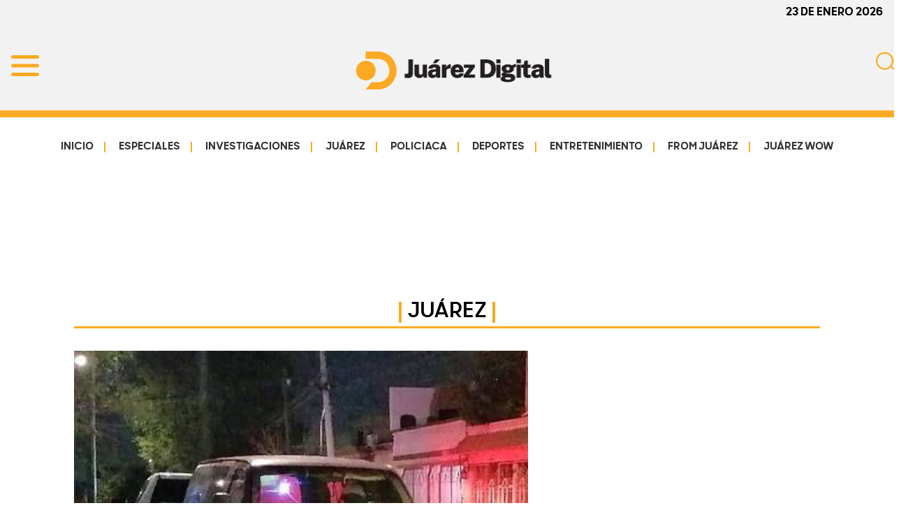

--- FILE ---
content_type: text/html; charset=UTF-8
request_url: https://juarezdigital.net/2023/08/fue-localizada-la-camioneta-en-la-que-secuestraron-a-migrantes/
body_size: 64689
content:
<!DOCTYPE html>
<html lang="es">
<head >
<meta charset="UTF-8" />
<meta name="viewport" content="width=device-width, initial-scale=1" />
<meta name='robots' content='index, follow, max-image-preview:large, max-snippet:-1, max-video-preview:-1' />

	<!-- This site is optimized with the Yoast SEO plugin v26.6 - https://yoast.com/wordpress/plugins/seo/ -->
	<title>Fue localizada la camioneta en la que secuestraron a migrantes. - Juárez Digital</title>
	<link rel="canonical" href="https://juarezdigital.net/2023/08/fue-localizada-la-camioneta-en-la-que-secuestraron-a-migrantes/" />
	<meta property="og:locale" content="es_MX" />
	<meta property="og:type" content="article" />
	<meta property="og:title" content="Fue localizada la camioneta en la que secuestraron a migrantes. - Juárez Digital" />
	<meta property="og:description" content="Ciudad Juárez.-Horas después de que más de 10 migrantes fueron secuestrados en el Hotel San Miguel la tarde de ayer, agentes municipales lograron localizar la camioneta que fue usada por los secuestradores. Mediante las cámaras de videovigilancia se pudo observar una de las camionetas en la que se llevaron a los migrantes secuestrados, por lo [&hellip;]" />
	<meta property="og:url" content="https://juarezdigital.net/2023/08/fue-localizada-la-camioneta-en-la-que-secuestraron-a-migrantes/" />
	<meta property="og:site_name" content="Juárez Digital" />
	<meta property="article:publisher" content="https://www.facebook.com/juarezdigitalmedia" />
	<meta property="article:published_time" content="2023-08-24T21:55:48+00:00" />
	<meta property="article:modified_time" content="2023-08-24T21:55:49+00:00" />
	<meta property="og:image" content="https://juarezdigital.net/wp-content/uploads/2023/08/WhatsApp-Image-2023-08-24-at-10.06.16-AM.jpeg" />
	<meta property="og:image:width" content="400" />
	<meta property="og:image:height" content="295" />
	<meta property="og:image:type" content="image/jpeg" />
	<meta name="author" content="Rosa Grado" />
	<meta name="twitter:card" content="summary_large_image" />
	<meta name="twitter:label1" content="Escrito por" />
	<meta name="twitter:data1" content="Rosa Grado" />
	<meta name="twitter:label2" content="Tiempo de lectura" />
	<meta name="twitter:data2" content="1 minuto" />
	<script type="application/ld+json" class="yoast-schema-graph">{"@context":"https://schema.org","@graph":[{"@type":"Article","@id":"https://juarezdigital.net/2023/08/fue-localizada-la-camioneta-en-la-que-secuestraron-a-migrantes/#article","isPartOf":{"@id":"https://juarezdigital.net/2023/08/fue-localizada-la-camioneta-en-la-que-secuestraron-a-migrantes/"},"author":{"name":"Rosa Grado","@id":"https://juarezdigital.net/#/schema/person/8798eb1b6bb0898b97299fde4463ebf0"},"headline":"Fue localizada la camioneta en la que secuestraron a migrantes.","datePublished":"2023-08-24T21:55:48+00:00","dateModified":"2023-08-24T21:55:49+00:00","mainEntityOfPage":{"@id":"https://juarezdigital.net/2023/08/fue-localizada-la-camioneta-en-la-que-secuestraron-a-migrantes/"},"wordCount":124,"publisher":{"@id":"https://juarezdigital.net/#organization"},"image":{"@id":"https://juarezdigital.net/2023/08/fue-localizada-la-camioneta-en-la-que-secuestraron-a-migrantes/#primaryimage"},"thumbnailUrl":"https://juarezdigital.net/wp-content/uploads/2023/08/WhatsApp-Image-2023-08-24-at-10.06.16-AM.jpeg","keywords":["juarez","Juarez Digital","Migrantes","secuestro"],"articleSection":["Juárez"],"inLanguage":"es"},{"@type":"WebPage","@id":"https://juarezdigital.net/2023/08/fue-localizada-la-camioneta-en-la-que-secuestraron-a-migrantes/","url":"https://juarezdigital.net/2023/08/fue-localizada-la-camioneta-en-la-que-secuestraron-a-migrantes/","name":"Fue localizada la camioneta en la que secuestraron a migrantes. - Juárez Digital","isPartOf":{"@id":"https://juarezdigital.net/#website"},"primaryImageOfPage":{"@id":"https://juarezdigital.net/2023/08/fue-localizada-la-camioneta-en-la-que-secuestraron-a-migrantes/#primaryimage"},"image":{"@id":"https://juarezdigital.net/2023/08/fue-localizada-la-camioneta-en-la-que-secuestraron-a-migrantes/#primaryimage"},"thumbnailUrl":"https://juarezdigital.net/wp-content/uploads/2023/08/WhatsApp-Image-2023-08-24-at-10.06.16-AM.jpeg","datePublished":"2023-08-24T21:55:48+00:00","dateModified":"2023-08-24T21:55:49+00:00","breadcrumb":{"@id":"https://juarezdigital.net/2023/08/fue-localizada-la-camioneta-en-la-que-secuestraron-a-migrantes/#breadcrumb"},"inLanguage":"es","potentialAction":[{"@type":"ReadAction","target":["https://juarezdigital.net/2023/08/fue-localizada-la-camioneta-en-la-que-secuestraron-a-migrantes/"]}]},{"@type":"ImageObject","inLanguage":"es","@id":"https://juarezdigital.net/2023/08/fue-localizada-la-camioneta-en-la-que-secuestraron-a-migrantes/#primaryimage","url":"https://juarezdigital.net/wp-content/uploads/2023/08/WhatsApp-Image-2023-08-24-at-10.06.16-AM.jpeg","contentUrl":"https://juarezdigital.net/wp-content/uploads/2023/08/WhatsApp-Image-2023-08-24-at-10.06.16-AM.jpeg","width":400,"height":295},{"@type":"BreadcrumbList","@id":"https://juarezdigital.net/2023/08/fue-localizada-la-camioneta-en-la-que-secuestraron-a-migrantes/#breadcrumb","itemListElement":[{"@type":"ListItem","position":1,"name":"Inicio","item":"https://juarezdigital.net/"},{"@type":"ListItem","position":2,"name":"Fue localizada la camioneta en la que secuestraron a migrantes."}]},{"@type":"WebSite","@id":"https://juarezdigital.net/#website","url":"https://juarezdigital.net/","name":"Juárez Digital","description":"Impulsamos y protegemos a la comunidad","publisher":{"@id":"https://juarezdigital.net/#organization"},"potentialAction":[{"@type":"SearchAction","target":{"@type":"EntryPoint","urlTemplate":"https://juarezdigital.net/?s={search_term_string}"},"query-input":{"@type":"PropertyValueSpecification","valueRequired":true,"valueName":"search_term_string"}}],"inLanguage":"es"},{"@type":"Organization","@id":"https://juarezdigital.net/#organization","name":"Juarez Media Group S.A. de C.V.","url":"https://juarezdigital.net/","logo":{"@type":"ImageObject","inLanguage":"es","@id":"https://juarezdigital.net/#/schema/logo/image/","url":"https://juarezdigital.net/wp-content/uploads/2025/07/jrz-digital-blanco-copy.png","contentUrl":"https://juarezdigital.net/wp-content/uploads/2025/07/jrz-digital-blanco-copy.png","width":282,"height":55,"caption":"Juarez Media Group S.A. de C.V."},"image":{"@id":"https://juarezdigital.net/#/schema/logo/image/"},"sameAs":["https://www.facebook.com/juarezdigitalmedia"]},{"@type":"Person","@id":"https://juarezdigital.net/#/schema/person/8798eb1b6bb0898b97299fde4463ebf0","name":"Rosa Grado","image":{"@type":"ImageObject","inLanguage":"es","@id":"https://juarezdigital.net/#/schema/person/image/","url":"https://secure.gravatar.com/avatar/95a110d03f76f1fc0fbc790e29d6808311aaf809221d9c391acb544853870878?s=96&d=mm&r=g","contentUrl":"https://secure.gravatar.com/avatar/95a110d03f76f1fc0fbc790e29d6808311aaf809221d9c391acb544853870878?s=96&d=mm&r=g","caption":"Rosa Grado"},"url":"https://juarezdigital.net/author/rossy/"}]}</script>
	<!-- / Yoast SEO plugin. -->


<link rel='dns-prefetch' href='//ajax.googleapis.com' />
<link rel='dns-prefetch' href='//use.fontawesome.com' />
<link rel='dns-prefetch' href='//fonts.googleapis.com' />
<link href='https://fonts.gstatic.com' crossorigin rel='preconnect' />
<link rel="alternate" type="application/rss+xml" title="Juárez Digital &raquo; Feed" href="https://juarezdigital.net/feed/" />
<script id="wpp-js" src="https://juarezdigital.net/wp-content/plugins/wordpress-popular-posts/assets/js/wpp.min.js?ver=7.3.6" data-sampling="0" data-sampling-rate="100" data-api-url="https://juarezdigital.net/wp-json/wordpress-popular-posts" data-post-id="15085" data-token="7b4342274a" data-lang="0" data-debug="0"></script>
<link rel="alternate" title="oEmbed (JSON)" type="application/json+oembed" href="https://juarezdigital.net/wp-json/oembed/1.0/embed?url=https%3A%2F%2Fjuarezdigital.net%2F2023%2F08%2Ffue-localizada-la-camioneta-en-la-que-secuestraron-a-migrantes%2F" />
<link rel="alternate" title="oEmbed (XML)" type="text/xml+oembed" href="https://juarezdigital.net/wp-json/oembed/1.0/embed?url=https%3A%2F%2Fjuarezdigital.net%2F2023%2F08%2Ffue-localizada-la-camioneta-en-la-que-secuestraron-a-migrantes%2F&#038;format=xml" />
		<!-- This site uses the Google Analytics by MonsterInsights plugin v9.11.0 - Using Analytics tracking - https://www.monsterinsights.com/ -->
							<script src="//www.googletagmanager.com/gtag/js?id=G-BRG8SMBVM8"  data-cfasync="false" data-wpfc-render="false" async></script>
			<script data-cfasync="false" data-wpfc-render="false">
				var mi_version = '9.11.0';
				var mi_track_user = true;
				var mi_no_track_reason = '';
								var MonsterInsightsDefaultLocations = {"page_location":"https:\/\/juarezdigital.net\/2023\/08\/fue-localizada-la-camioneta-en-la-que-secuestraron-a-migrantes\/"};
								if ( typeof MonsterInsightsPrivacyGuardFilter === 'function' ) {
					var MonsterInsightsLocations = (typeof MonsterInsightsExcludeQuery === 'object') ? MonsterInsightsPrivacyGuardFilter( MonsterInsightsExcludeQuery ) : MonsterInsightsPrivacyGuardFilter( MonsterInsightsDefaultLocations );
				} else {
					var MonsterInsightsLocations = (typeof MonsterInsightsExcludeQuery === 'object') ? MonsterInsightsExcludeQuery : MonsterInsightsDefaultLocations;
				}

								var disableStrs = [
										'ga-disable-G-BRG8SMBVM8',
									];

				/* Function to detect opted out users */
				function __gtagTrackerIsOptedOut() {
					for (var index = 0; index < disableStrs.length; index++) {
						if (document.cookie.indexOf(disableStrs[index] + '=true') > -1) {
							return true;
						}
					}

					return false;
				}

				/* Disable tracking if the opt-out cookie exists. */
				if (__gtagTrackerIsOptedOut()) {
					for (var index = 0; index < disableStrs.length; index++) {
						window[disableStrs[index]] = true;
					}
				}

				/* Opt-out function */
				function __gtagTrackerOptout() {
					for (var index = 0; index < disableStrs.length; index++) {
						document.cookie = disableStrs[index] + '=true; expires=Thu, 31 Dec 2099 23:59:59 UTC; path=/';
						window[disableStrs[index]] = true;
					}
				}

				if ('undefined' === typeof gaOptout) {
					function gaOptout() {
						__gtagTrackerOptout();
					}
				}
								window.dataLayer = window.dataLayer || [];

				window.MonsterInsightsDualTracker = {
					helpers: {},
					trackers: {},
				};
				if (mi_track_user) {
					function __gtagDataLayer() {
						dataLayer.push(arguments);
					}

					function __gtagTracker(type, name, parameters) {
						if (!parameters) {
							parameters = {};
						}

						if (parameters.send_to) {
							__gtagDataLayer.apply(null, arguments);
							return;
						}

						if (type === 'event') {
														parameters.send_to = monsterinsights_frontend.v4_id;
							var hookName = name;
							if (typeof parameters['event_category'] !== 'undefined') {
								hookName = parameters['event_category'] + ':' + name;
							}

							if (typeof MonsterInsightsDualTracker.trackers[hookName] !== 'undefined') {
								MonsterInsightsDualTracker.trackers[hookName](parameters);
							} else {
								__gtagDataLayer('event', name, parameters);
							}
							
						} else {
							__gtagDataLayer.apply(null, arguments);
						}
					}

					__gtagTracker('js', new Date());
					__gtagTracker('set', {
						'developer_id.dZGIzZG': true,
											});
					if ( MonsterInsightsLocations.page_location ) {
						__gtagTracker('set', MonsterInsightsLocations);
					}
										__gtagTracker('config', 'G-BRG8SMBVM8', {"forceSSL":"true","link_attribution":"true"} );
										window.gtag = __gtagTracker;										(function () {
						/* https://developers.google.com/analytics/devguides/collection/analyticsjs/ */
						/* ga and __gaTracker compatibility shim. */
						var noopfn = function () {
							return null;
						};
						var newtracker = function () {
							return new Tracker();
						};
						var Tracker = function () {
							return null;
						};
						var p = Tracker.prototype;
						p.get = noopfn;
						p.set = noopfn;
						p.send = function () {
							var args = Array.prototype.slice.call(arguments);
							args.unshift('send');
							__gaTracker.apply(null, args);
						};
						var __gaTracker = function () {
							var len = arguments.length;
							if (len === 0) {
								return;
							}
							var f = arguments[len - 1];
							if (typeof f !== 'object' || f === null || typeof f.hitCallback !== 'function') {
								if ('send' === arguments[0]) {
									var hitConverted, hitObject = false, action;
									if ('event' === arguments[1]) {
										if ('undefined' !== typeof arguments[3]) {
											hitObject = {
												'eventAction': arguments[3],
												'eventCategory': arguments[2],
												'eventLabel': arguments[4],
												'value': arguments[5] ? arguments[5] : 1,
											}
										}
									}
									if ('pageview' === arguments[1]) {
										if ('undefined' !== typeof arguments[2]) {
											hitObject = {
												'eventAction': 'page_view',
												'page_path': arguments[2],
											}
										}
									}
									if (typeof arguments[2] === 'object') {
										hitObject = arguments[2];
									}
									if (typeof arguments[5] === 'object') {
										Object.assign(hitObject, arguments[5]);
									}
									if ('undefined' !== typeof arguments[1].hitType) {
										hitObject = arguments[1];
										if ('pageview' === hitObject.hitType) {
											hitObject.eventAction = 'page_view';
										}
									}
									if (hitObject) {
										action = 'timing' === arguments[1].hitType ? 'timing_complete' : hitObject.eventAction;
										hitConverted = mapArgs(hitObject);
										__gtagTracker('event', action, hitConverted);
									}
								}
								return;
							}

							function mapArgs(args) {
								var arg, hit = {};
								var gaMap = {
									'eventCategory': 'event_category',
									'eventAction': 'event_action',
									'eventLabel': 'event_label',
									'eventValue': 'event_value',
									'nonInteraction': 'non_interaction',
									'timingCategory': 'event_category',
									'timingVar': 'name',
									'timingValue': 'value',
									'timingLabel': 'event_label',
									'page': 'page_path',
									'location': 'page_location',
									'title': 'page_title',
									'referrer' : 'page_referrer',
								};
								for (arg in args) {
																		if (!(!args.hasOwnProperty(arg) || !gaMap.hasOwnProperty(arg))) {
										hit[gaMap[arg]] = args[arg];
									} else {
										hit[arg] = args[arg];
									}
								}
								return hit;
							}

							try {
								f.hitCallback();
							} catch (ex) {
							}
						};
						__gaTracker.create = newtracker;
						__gaTracker.getByName = newtracker;
						__gaTracker.getAll = function () {
							return [];
						};
						__gaTracker.remove = noopfn;
						__gaTracker.loaded = true;
						window['__gaTracker'] = __gaTracker;
					})();
									} else {
										console.log("");
					(function () {
						function __gtagTracker() {
							return null;
						}

						window['__gtagTracker'] = __gtagTracker;
						window['gtag'] = __gtagTracker;
					})();
									}
			</script>
							<!-- / Google Analytics by MonsterInsights -->
		<style id='wp-img-auto-sizes-contain-inline-css'>
img:is([sizes=auto i],[sizes^="auto," i]){contain-intrinsic-size:3000px 1500px}
/*# sourceURL=wp-img-auto-sizes-contain-inline-css */
</style>
<link rel='stylesheet' id='genesis-sample-css' href='https://juarezdigital.net/wp-content/themes/genesis-sample-develop/style.css?ver=3.11.10' media='all' />
<style id='genesis-sample-inline-css'>

		.wp-custom-logo .site-container .custom-logo-link {
			aspect-ratio: 350/55;
		}
		
		.wp-custom-logo .title-area {
			padding-top: 7.5px;
		}
		
/*# sourceURL=genesis-sample-inline-css */
</style>
<style id='wp-emoji-styles-inline-css'>

	img.wp-smiley, img.emoji {
		display: inline !important;
		border: none !important;
		box-shadow: none !important;
		height: 1em !important;
		width: 1em !important;
		margin: 0 0.07em !important;
		vertical-align: -0.1em !important;
		background: none !important;
		padding: 0 !important;
	}
/*# sourceURL=wp-emoji-styles-inline-css */
</style>
<style id='wp-block-library-inline-css'>
:root{--wp-block-synced-color:#7a00df;--wp-block-synced-color--rgb:122,0,223;--wp-bound-block-color:var(--wp-block-synced-color);--wp-editor-canvas-background:#ddd;--wp-admin-theme-color:#007cba;--wp-admin-theme-color--rgb:0,124,186;--wp-admin-theme-color-darker-10:#006ba1;--wp-admin-theme-color-darker-10--rgb:0,107,160.5;--wp-admin-theme-color-darker-20:#005a87;--wp-admin-theme-color-darker-20--rgb:0,90,135;--wp-admin-border-width-focus:2px}@media (min-resolution:192dpi){:root{--wp-admin-border-width-focus:1.5px}}.wp-element-button{cursor:pointer}:root .has-very-light-gray-background-color{background-color:#eee}:root .has-very-dark-gray-background-color{background-color:#313131}:root .has-very-light-gray-color{color:#eee}:root .has-very-dark-gray-color{color:#313131}:root .has-vivid-green-cyan-to-vivid-cyan-blue-gradient-background{background:linear-gradient(135deg,#00d084,#0693e3)}:root .has-purple-crush-gradient-background{background:linear-gradient(135deg,#34e2e4,#4721fb 50%,#ab1dfe)}:root .has-hazy-dawn-gradient-background{background:linear-gradient(135deg,#faaca8,#dad0ec)}:root .has-subdued-olive-gradient-background{background:linear-gradient(135deg,#fafae1,#67a671)}:root .has-atomic-cream-gradient-background{background:linear-gradient(135deg,#fdd79a,#004a59)}:root .has-nightshade-gradient-background{background:linear-gradient(135deg,#330968,#31cdcf)}:root .has-midnight-gradient-background{background:linear-gradient(135deg,#020381,#2874fc)}:root{--wp--preset--font-size--normal:16px;--wp--preset--font-size--huge:42px}.has-regular-font-size{font-size:1em}.has-larger-font-size{font-size:2.625em}.has-normal-font-size{font-size:var(--wp--preset--font-size--normal)}.has-huge-font-size{font-size:var(--wp--preset--font-size--huge)}.has-text-align-center{text-align:center}.has-text-align-left{text-align:left}.has-text-align-right{text-align:right}.has-fit-text{white-space:nowrap!important}#end-resizable-editor-section{display:none}.aligncenter{clear:both}.items-justified-left{justify-content:flex-start}.items-justified-center{justify-content:center}.items-justified-right{justify-content:flex-end}.items-justified-space-between{justify-content:space-between}.screen-reader-text{border:0;clip-path:inset(50%);height:1px;margin:-1px;overflow:hidden;padding:0;position:absolute;width:1px;word-wrap:normal!important}.screen-reader-text:focus{background-color:#ddd;clip-path:none;color:#444;display:block;font-size:1em;height:auto;left:5px;line-height:normal;padding:15px 23px 14px;text-decoration:none;top:5px;width:auto;z-index:100000}html :where(.has-border-color){border-style:solid}html :where([style*=border-top-color]){border-top-style:solid}html :where([style*=border-right-color]){border-right-style:solid}html :where([style*=border-bottom-color]){border-bottom-style:solid}html :where([style*=border-left-color]){border-left-style:solid}html :where([style*=border-width]){border-style:solid}html :where([style*=border-top-width]){border-top-style:solid}html :where([style*=border-right-width]){border-right-style:solid}html :where([style*=border-bottom-width]){border-bottom-style:solid}html :where([style*=border-left-width]){border-left-style:solid}html :where(img[class*=wp-image-]){height:auto;max-width:100%}:where(figure){margin:0 0 1em}html :where(.is-position-sticky){--wp-admin--admin-bar--position-offset:var(--wp-admin--admin-bar--height,0px)}@media screen and (max-width:600px){html :where(.is-position-sticky){--wp-admin--admin-bar--position-offset:0px}}

/*# sourceURL=wp-block-library-inline-css */
</style><style id='global-styles-inline-css'>
:root{--wp--preset--aspect-ratio--square: 1;--wp--preset--aspect-ratio--4-3: 4/3;--wp--preset--aspect-ratio--3-4: 3/4;--wp--preset--aspect-ratio--3-2: 3/2;--wp--preset--aspect-ratio--2-3: 2/3;--wp--preset--aspect-ratio--16-9: 16/9;--wp--preset--aspect-ratio--9-16: 9/16;--wp--preset--color--black: #000000;--wp--preset--color--cyan-bluish-gray: #abb8c3;--wp--preset--color--white: #ffffff;--wp--preset--color--pale-pink: #f78da7;--wp--preset--color--vivid-red: #cf2e2e;--wp--preset--color--luminous-vivid-orange: #ff6900;--wp--preset--color--luminous-vivid-amber: #fcb900;--wp--preset--color--light-green-cyan: #7bdcb5;--wp--preset--color--vivid-green-cyan: #00d084;--wp--preset--color--pale-cyan-blue: #8ed1fc;--wp--preset--color--vivid-cyan-blue: #0693e3;--wp--preset--color--vivid-purple: #9b51e0;--wp--preset--color--theme-primary: #0073e5;--wp--preset--color--theme-secondary: #0073e5;--wp--preset--gradient--vivid-cyan-blue-to-vivid-purple: linear-gradient(135deg,rgb(6,147,227) 0%,rgb(155,81,224) 100%);--wp--preset--gradient--light-green-cyan-to-vivid-green-cyan: linear-gradient(135deg,rgb(122,220,180) 0%,rgb(0,208,130) 100%);--wp--preset--gradient--luminous-vivid-amber-to-luminous-vivid-orange: linear-gradient(135deg,rgb(252,185,0) 0%,rgb(255,105,0) 100%);--wp--preset--gradient--luminous-vivid-orange-to-vivid-red: linear-gradient(135deg,rgb(255,105,0) 0%,rgb(207,46,46) 100%);--wp--preset--gradient--very-light-gray-to-cyan-bluish-gray: linear-gradient(135deg,rgb(238,238,238) 0%,rgb(169,184,195) 100%);--wp--preset--gradient--cool-to-warm-spectrum: linear-gradient(135deg,rgb(74,234,220) 0%,rgb(151,120,209) 20%,rgb(207,42,186) 40%,rgb(238,44,130) 60%,rgb(251,105,98) 80%,rgb(254,248,76) 100%);--wp--preset--gradient--blush-light-purple: linear-gradient(135deg,rgb(255,206,236) 0%,rgb(152,150,240) 100%);--wp--preset--gradient--blush-bordeaux: linear-gradient(135deg,rgb(254,205,165) 0%,rgb(254,45,45) 50%,rgb(107,0,62) 100%);--wp--preset--gradient--luminous-dusk: linear-gradient(135deg,rgb(255,203,112) 0%,rgb(199,81,192) 50%,rgb(65,88,208) 100%);--wp--preset--gradient--pale-ocean: linear-gradient(135deg,rgb(255,245,203) 0%,rgb(182,227,212) 50%,rgb(51,167,181) 100%);--wp--preset--gradient--electric-grass: linear-gradient(135deg,rgb(202,248,128) 0%,rgb(113,206,126) 100%);--wp--preset--gradient--midnight: linear-gradient(135deg,rgb(2,3,129) 0%,rgb(40,116,252) 100%);--wp--preset--font-size--small: 12px;--wp--preset--font-size--medium: 20px;--wp--preset--font-size--large: 20px;--wp--preset--font-size--x-large: 42px;--wp--preset--font-size--normal: 18px;--wp--preset--font-size--larger: 24px;--wp--preset--spacing--20: 0.44rem;--wp--preset--spacing--30: 0.67rem;--wp--preset--spacing--40: 1rem;--wp--preset--spacing--50: 1.5rem;--wp--preset--spacing--60: 2.25rem;--wp--preset--spacing--70: 3.38rem;--wp--preset--spacing--80: 5.06rem;--wp--preset--shadow--natural: 6px 6px 9px rgba(0, 0, 0, 0.2);--wp--preset--shadow--deep: 12px 12px 50px rgba(0, 0, 0, 0.4);--wp--preset--shadow--sharp: 6px 6px 0px rgba(0, 0, 0, 0.2);--wp--preset--shadow--outlined: 6px 6px 0px -3px rgb(255, 255, 255), 6px 6px rgb(0, 0, 0);--wp--preset--shadow--crisp: 6px 6px 0px rgb(0, 0, 0);}:where(.is-layout-flex){gap: 0.5em;}:where(.is-layout-grid){gap: 0.5em;}body .is-layout-flex{display: flex;}.is-layout-flex{flex-wrap: wrap;align-items: center;}.is-layout-flex > :is(*, div){margin: 0;}body .is-layout-grid{display: grid;}.is-layout-grid > :is(*, div){margin: 0;}:where(.wp-block-columns.is-layout-flex){gap: 2em;}:where(.wp-block-columns.is-layout-grid){gap: 2em;}:where(.wp-block-post-template.is-layout-flex){gap: 1.25em;}:where(.wp-block-post-template.is-layout-grid){gap: 1.25em;}.has-black-color{color: var(--wp--preset--color--black) !important;}.has-cyan-bluish-gray-color{color: var(--wp--preset--color--cyan-bluish-gray) !important;}.has-white-color{color: var(--wp--preset--color--white) !important;}.has-pale-pink-color{color: var(--wp--preset--color--pale-pink) !important;}.has-vivid-red-color{color: var(--wp--preset--color--vivid-red) !important;}.has-luminous-vivid-orange-color{color: var(--wp--preset--color--luminous-vivid-orange) !important;}.has-luminous-vivid-amber-color{color: var(--wp--preset--color--luminous-vivid-amber) !important;}.has-light-green-cyan-color{color: var(--wp--preset--color--light-green-cyan) !important;}.has-vivid-green-cyan-color{color: var(--wp--preset--color--vivid-green-cyan) !important;}.has-pale-cyan-blue-color{color: var(--wp--preset--color--pale-cyan-blue) !important;}.has-vivid-cyan-blue-color{color: var(--wp--preset--color--vivid-cyan-blue) !important;}.has-vivid-purple-color{color: var(--wp--preset--color--vivid-purple) !important;}.has-black-background-color{background-color: var(--wp--preset--color--black) !important;}.has-cyan-bluish-gray-background-color{background-color: var(--wp--preset--color--cyan-bluish-gray) !important;}.has-white-background-color{background-color: var(--wp--preset--color--white) !important;}.has-pale-pink-background-color{background-color: var(--wp--preset--color--pale-pink) !important;}.has-vivid-red-background-color{background-color: var(--wp--preset--color--vivid-red) !important;}.has-luminous-vivid-orange-background-color{background-color: var(--wp--preset--color--luminous-vivid-orange) !important;}.has-luminous-vivid-amber-background-color{background-color: var(--wp--preset--color--luminous-vivid-amber) !important;}.has-light-green-cyan-background-color{background-color: var(--wp--preset--color--light-green-cyan) !important;}.has-vivid-green-cyan-background-color{background-color: var(--wp--preset--color--vivid-green-cyan) !important;}.has-pale-cyan-blue-background-color{background-color: var(--wp--preset--color--pale-cyan-blue) !important;}.has-vivid-cyan-blue-background-color{background-color: var(--wp--preset--color--vivid-cyan-blue) !important;}.has-vivid-purple-background-color{background-color: var(--wp--preset--color--vivid-purple) !important;}.has-black-border-color{border-color: var(--wp--preset--color--black) !important;}.has-cyan-bluish-gray-border-color{border-color: var(--wp--preset--color--cyan-bluish-gray) !important;}.has-white-border-color{border-color: var(--wp--preset--color--white) !important;}.has-pale-pink-border-color{border-color: var(--wp--preset--color--pale-pink) !important;}.has-vivid-red-border-color{border-color: var(--wp--preset--color--vivid-red) !important;}.has-luminous-vivid-orange-border-color{border-color: var(--wp--preset--color--luminous-vivid-orange) !important;}.has-luminous-vivid-amber-border-color{border-color: var(--wp--preset--color--luminous-vivid-amber) !important;}.has-light-green-cyan-border-color{border-color: var(--wp--preset--color--light-green-cyan) !important;}.has-vivid-green-cyan-border-color{border-color: var(--wp--preset--color--vivid-green-cyan) !important;}.has-pale-cyan-blue-border-color{border-color: var(--wp--preset--color--pale-cyan-blue) !important;}.has-vivid-cyan-blue-border-color{border-color: var(--wp--preset--color--vivid-cyan-blue) !important;}.has-vivid-purple-border-color{border-color: var(--wp--preset--color--vivid-purple) !important;}.has-vivid-cyan-blue-to-vivid-purple-gradient-background{background: var(--wp--preset--gradient--vivid-cyan-blue-to-vivid-purple) !important;}.has-light-green-cyan-to-vivid-green-cyan-gradient-background{background: var(--wp--preset--gradient--light-green-cyan-to-vivid-green-cyan) !important;}.has-luminous-vivid-amber-to-luminous-vivid-orange-gradient-background{background: var(--wp--preset--gradient--luminous-vivid-amber-to-luminous-vivid-orange) !important;}.has-luminous-vivid-orange-to-vivid-red-gradient-background{background: var(--wp--preset--gradient--luminous-vivid-orange-to-vivid-red) !important;}.has-very-light-gray-to-cyan-bluish-gray-gradient-background{background: var(--wp--preset--gradient--very-light-gray-to-cyan-bluish-gray) !important;}.has-cool-to-warm-spectrum-gradient-background{background: var(--wp--preset--gradient--cool-to-warm-spectrum) !important;}.has-blush-light-purple-gradient-background{background: var(--wp--preset--gradient--blush-light-purple) !important;}.has-blush-bordeaux-gradient-background{background: var(--wp--preset--gradient--blush-bordeaux) !important;}.has-luminous-dusk-gradient-background{background: var(--wp--preset--gradient--luminous-dusk) !important;}.has-pale-ocean-gradient-background{background: var(--wp--preset--gradient--pale-ocean) !important;}.has-electric-grass-gradient-background{background: var(--wp--preset--gradient--electric-grass) !important;}.has-midnight-gradient-background{background: var(--wp--preset--gradient--midnight) !important;}.has-small-font-size{font-size: var(--wp--preset--font-size--small) !important;}.has-medium-font-size{font-size: var(--wp--preset--font-size--medium) !important;}.has-large-font-size{font-size: var(--wp--preset--font-size--large) !important;}.has-x-large-font-size{font-size: var(--wp--preset--font-size--x-large) !important;}
/*# sourceURL=global-styles-inline-css */
</style>

<style id='classic-theme-styles-inline-css'>
/*! This file is auto-generated */
.wp-block-button__link{color:#fff;background-color:#32373c;border-radius:9999px;box-shadow:none;text-decoration:none;padding:calc(.667em + 2px) calc(1.333em + 2px);font-size:1.125em}.wp-block-file__button{background:#32373c;color:#fff;text-decoration:none}
/*# sourceURL=/wp-includes/css/classic-themes.min.css */
</style>
<link rel='stylesheet' id='wordpress-popular-posts-css-css' href='https://juarezdigital.net/wp-content/plugins/wordpress-popular-posts/assets/css/wpp.css?ver=7.3.6' media='all' />
<link rel='stylesheet' id='genesis-sample-fonts-css' href='https://fonts.googleapis.com/css?family=Source+Sans+Pro:400,400i,600,700&#038;display=swap' media='all' />
<link rel='stylesheet' id='dashicons-css' href='https://juarezdigital.net/wp-includes/css/dashicons.min.css?ver=6.9' media='all' />
<link rel='stylesheet' id='genesis-sample-gutenberg-css' href='https://juarezdigital.net/wp-content/themes/genesis-sample-develop/lib/gutenberg/front-end.css?ver=3.11.10' media='all' />
<style id='genesis-sample-gutenberg-inline-css'>
.gb-block-post-grid .gb-post-grid-items h2 a:hover {
	color: #0073e5;
}

.site-container .wp-block-button .wp-block-button__link {
	background-color: #0073e5;
}

.wp-block-button .wp-block-button__link:not(.has-background),
.wp-block-button .wp-block-button__link:not(.has-background):focus,
.wp-block-button .wp-block-button__link:not(.has-background):hover {
	color: #ffffff;
}

.site-container .wp-block-button.is-style-outline .wp-block-button__link {
	color: #0073e5;
}

.site-container .wp-block-button.is-style-outline .wp-block-button__link:focus,
.site-container .wp-block-button.is-style-outline .wp-block-button__link:hover {
	color: #2396ff;
}		.site-container .has-small-font-size {
			font-size: 12px;
		}		.site-container .has-normal-font-size {
			font-size: 18px;
		}		.site-container .has-large-font-size {
			font-size: 20px;
		}		.site-container .has-larger-font-size {
			font-size: 24px;
		}		.site-container .has-theme-primary-color,
		.site-container .wp-block-button .wp-block-button__link.has-theme-primary-color,
		.site-container .wp-block-button.is-style-outline .wp-block-button__link.has-theme-primary-color {
			color: #0073e5;
		}

		.site-container .has-theme-primary-background-color,
		.site-container .wp-block-button .wp-block-button__link.has-theme-primary-background-color,
		.site-container .wp-block-pullquote.is-style-solid-color.has-theme-primary-background-color {
			background-color: #0073e5;
		}		.site-container .has-theme-secondary-color,
		.site-container .wp-block-button .wp-block-button__link.has-theme-secondary-color,
		.site-container .wp-block-button.is-style-outline .wp-block-button__link.has-theme-secondary-color {
			color: #0073e5;
		}

		.site-container .has-theme-secondary-background-color,
		.site-container .wp-block-button .wp-block-button__link.has-theme-secondary-background-color,
		.site-container .wp-block-pullquote.is-style-solid-color.has-theme-secondary-background-color {
			background-color: #0073e5;
		}
/*# sourceURL=genesis-sample-gutenberg-inline-css */
</style>
<link rel='stylesheet' id='fancybox-css' href='https://juarezdigital.net/wp-content/plugins/easy-fancybox/fancybox/1.5.4/jquery.fancybox.min.css?ver=6.9' media='screen' />
<style id='fancybox-inline-css'>
#fancybox-content{border-color:#ffffff;}#fancybox-title,#fancybox-title-float-main{color:#fff}
/*# sourceURL=fancybox-inline-css */
</style>
<link rel='stylesheet' id='wp-block-paragraph-css' href='https://juarezdigital.net/wp-includes/blocks/paragraph/style.min.css?ver=6.9' media='all' />
<script src="https://ajax.googleapis.com/ajax/libs/jquery/3.7.1/jquery.min.js?ver=1" id="jquery-js"></script>
<script src="https://juarezdigital.net/wp-content/plugins/google-analytics-for-wordpress/assets/js/frontend-gtag.min.js?ver=9.11.0" id="monsterinsights-frontend-script-js" async data-wp-strategy="async"></script>
<script data-cfasync="false" data-wpfc-render="false" id='monsterinsights-frontend-script-js-extra'>var monsterinsights_frontend = {"js_events_tracking":"true","download_extensions":"doc,pdf,ppt,zip,xls,docx,pptx,xlsx","inbound_paths":"[{\"path\":\"\\\/go\\\/\",\"label\":\"affiliate\"},{\"path\":\"\\\/recommend\\\/\",\"label\":\"affiliate\"}]","home_url":"https:\/\/juarezdigital.net","hash_tracking":"false","v4_id":"G-BRG8SMBVM8"};</script>
<link rel="https://api.w.org/" href="https://juarezdigital.net/wp-json/" /><link rel="alternate" title="JSON" type="application/json" href="https://juarezdigital.net/wp-json/wp/v2/posts/15085" /><link rel="EditURI" type="application/rsd+xml" title="RSD" href="https://juarezdigital.net/xmlrpc.php?rsd" />
<meta name="generator" content="WordPress 6.9" />
<link rel='shortlink' href='https://juarezdigital.net/?p=15085' />
            <style id="wpp-loading-animation-styles">@-webkit-keyframes bgslide{from{background-position-x:0}to{background-position-x:-200%}}@keyframes bgslide{from{background-position-x:0}to{background-position-x:-200%}}.wpp-widget-block-placeholder,.wpp-shortcode-placeholder{margin:0 auto;width:60px;height:3px;background:#dd3737;background:linear-gradient(90deg,#dd3737 0%,#571313 10%,#dd3737 100%);background-size:200% auto;border-radius:3px;-webkit-animation:bgslide 1s infinite linear;animation:bgslide 1s infinite linear}</style>
            <script type='text/javascript' src='https://platform-api.sharethis.com/js/sharethis.js#property=664f86512b0bca00199fbe81&product=sop' async='async'></script>
<!-- Google tag (gtag.js) -->
<script async src="https://www.googletagmanager.com/gtag/js?id=G-DGHSFLYLQW"></script>
<script>
  window.dataLayer = window.dataLayer || [];
  function gtag(){dataLayer.push(arguments);}
  gtag('js', new Date());

  gtag('config', 'G-DGHSFLYLQW');
</script><script async src="https://securepubads.g.doubleclick.net/tag/js/gpt.js"></script>
<script>
  window.googletag = window.googletag || {cmd: []};
  googletag.cmd.push(function() {
    googletag.defineSlot('/64433978/JD_Home_728x90_1', [728, 90], 'div-gpt-ad-1712682621857-0').addService(googletag.pubads());
    googletag.defineSlot('/64433978/JD_Home_728x90_2', [728, 90], 'div-gpt-ad-1712687130941-0').addService(googletag.pubads());
    googletag.defineSlot('/64433978/JD_Home_728x90_3', [728, 90], 'div-gpt-ad-1712687345332-0').addService(googletag.pubads());
    googletag.defineSlot('/64433978/JD_Home_728x90_4', [728, 90], 'div-gpt-ad-1712850682607-0').addService(googletag.pubads());
    googletag.defineSlot('/64433978/JD_Home_728x90_5', [728, 90], 'div-gpt-ad-1713464249036-0').addService(googletag.pubads());
    googletag.defineSlot('/64433978/JD_Home_728x90_6', [728, 90], 'div-gpt-ad-1713464567327-0').addService(googletag.pubads());
    googletag.defineSlot('/64433978/JD_Home_320x100_1', [320, 100], 'div-gpt-ad-1713376761198-0').addService(googletag.pubads());
    googletag.defineSlot('/64433978/JD_Home_320x100_2', [320, 100], 'div-gpt-ad-1713386521884-0').addService(googletag.pubads());
    googletag.defineSlot('/64433978/JD_Home_320x100_3', [320, 100], 'div-gpt-ad-1713464716921-0').addService(googletag.pubads());
    googletag.defineSlot('/64433978/JD_Home_320x100_4', [320, 100], 'div-gpt-ad-1713465348659-0').addService(googletag.pubads());
    googletag.defineSlot('/64433978/JD_Home_320x100_5', [320, 100], 'div-gpt-ad-1713465729618-0').addService(googletag.pubads());
    googletag.defineSlot('/64433978/JD_Home_300x250_1', [300, 250], 'div-gpt-ad-1712683996184-0').addService(googletag.pubads());
    googletag.defineSlot('/64433978/JD_Home_300x250_2', [300, 250], 'div-gpt-ad-1712687463011-0').addService(googletag.pubads());
    googletag.defineSlot('/64433978/JD_Home_300x600_1', [300, 600], 'div-gpt-ad-1712683108103-0').addService(googletag.pubads());

    googletag.defineSlot('/64433978/JD_Nota_728x90_1', [728, 90], 'div-gpt-ad-1712684412419-0').addService(googletag.pubads());
    googletag.defineSlot('/64433978/JD_Nota_320x100_1', [320, 100], 'div-gpt-ad-1713382286215-0').addService(googletag.pubads());
    googletag.defineSlot('/64433978/JD_Nota_300x600_1', [300, 600], 'div-gpt-ad-1717771645384-0').addService(googletag.pubads());
    googletag.defineSlot('/64433978/JD_Nota_300x250_1_MOVIL', [300, 250], 'div-gpt-ad-1747431299367-0').addService(googletag.pubads());
    googletag.defineSlot('/64433978/JD_Nota_300x600_2', [300, 600], 'div-gpt-ad-1719946789882-0').addService(googletag.pubads());
    googletag.defineSlot('/64433978/JD_Nota_300x250_1', [300, 250], 'div-gpt-ad-1712687696925-0').addService(googletag.pubads());
    googletag.defineSlot('/64433978/JD_Nota_300x250_2', [300, 250], 'div-gpt-ad-1712687994405-0').addService(googletag.pubads());
    googletag.defineSlot('/64433978/JD_Nota_300x250_3', [300, 250], 'div-gpt-ad-1712688227534-0').addService(googletag.pubads());
	

    googletag.defineSlot('/64433978/JD_Categoria_728x90_1', [728, 90], 'div-gpt-ad-1712690568425-0').addService(googletag.pubads());
    googletag.defineSlot('/64433978/JD_Categoria_728x90_2', [728, 90], 'div-gpt-ad-1712851116877-0').addService(googletag.pubads());
    googletag.defineSlot('/64433978/JD_Categoria_320x100_1', [320, 100], 'div-gpt-ad-1713379652674-0').addService(googletag.pubads());
    googletag.defineSlot('/64433978/JD_Categoria_300x250_1', [300, 250], 'div-gpt-ad-1712690088523-0').addService(googletag.pubads());
	googletag.defineSlot('/64433978/JD_Categoria_300x250_1_MOVIL', [300, 250], 'div-gpt-ad-1747424047545-0').addService(googletag.pubads());
    googletag.defineSlot('/64433978/JD_Categoria_300x250_2', [300, 250], 'div-gpt-ad-1712693530779-0').addService(googletag.pubads());
    googletag.defineSlot('/64433978/JD_Categoria_300x600_1', [300, 600], 'div-gpt-ad-1712690192335-0').addService(googletag.pubads());
	
    googletag.pubads().enableLazyLoad({fetchMarginPercent: 0,renderMarginPercent: 100,mobileScaling: 2.0});
    googletag.pubads().collapseEmptyDivs();
    googletag.enableServices();
  });
</script>

<link rel="icon" href="https://juarezdigital.net/wp-content/uploads/2022/06/cropped-d-naranja@2x-32x32.png" sizes="32x32" />
<link rel="icon" href="https://juarezdigital.net/wp-content/uploads/2022/06/cropped-d-naranja@2x-192x192.png" sizes="192x192" />
<link rel="apple-touch-icon" href="https://juarezdigital.net/wp-content/uploads/2022/06/cropped-d-naranja@2x-180x180.png" />
<meta name="msapplication-TileImage" content="https://juarezdigital.net/wp-content/uploads/2022/06/cropped-d-naranja@2x-270x270.png" />
</head>
<body class="wp-singular post-template-default single single-post postid-15085 single-format-standard wp-custom-logo wp-embed-responsive wp-theme-genesis wp-child-theme-genesis-sample-develop header-full-width content-sidebar genesis-breadcrumbs-hidden genesis-singular-image-visible genesis-footer-widgets-hidden no-js first-block-core-paragraph">	<script>
	//<![CDATA[
	(function(){
		var c = document.body.classList;
		c.remove( 'no-js' );
		c.add( 'js' );
	})();
	//]]>
	</script>
	<div class="site-container"><ul class="genesis-skip-link"><li><a href="#genesis-nav-primary" class="screen-reader-shortcut"> Skip to primary navigation</a></li><li><a href="#genesis-content" class="screen-reader-shortcut"> Skip to main content</a></li><li><a href="#genesis-sidebar-primary" class="screen-reader-shortcut"> Skip to primary sidebar</a></li></ul>    

  <div class='menu-top'>
    <div class='wrap'>     
      <ul>
        <li><p class="firma">23 de Enero&nbsp;2026</p></li>
      </ul>
    </div>
  </div>
 
<header class="site-header"><div class="wrap">  <a class="menu-header" href="#"></a>
<div class="title-area"><a href="https://juarezdigital.net/" class="custom-logo-link" rel="home"><img width="282" height="55" src="https://juarezdigital.net/wp-content/uploads/2025/07/jrz-digital-blanco-copy.png" class="custom-logo" alt="Juárez Digital" decoding="async" /></a><p class="site-title">Juárez Digital</p><p class="site-description">Impulsamos y protegemos a la comunidad</p></div><div class="btn-busqueda" style="display:none;"><div class="wrap"><form role="search" method="get" id="searchform" class="searchform" action="https://juarezdigital.net/"><label class="screen-reader-text" for="s"></label><input type="text" value="" name="s" id="s" placeholder="Buscar ..."/><input type="submit" id="searchsubmit" value="Buscar" />
    </form></div></div>  <a href="#buscar" id="btn-busqueda">
    <img src="https://juarezdigital.net/wp-content/themes/genesis-sample-develop/images/busqueda.svg" class="lupa" width="30px">
    <img src="https://juarezdigital.net/wp-content/themes/genesis-sample-develop/images/cerrar.svg" class="close" width="30px">
</a>
</div></header><nav class="nav-primary" aria-label="Main" id="genesis-nav-primary"><div class="wrap"><ul id="menu-principal" class="menu genesis-nav-menu menu-primary js-superfish"><li id="menu-item-1089" class="menu-item menu-item-type-custom menu-item-object-custom menu-item-home menu-item-1089"><a href="http://juarezdigital.net"><span >Inicio</span></a></li>
<li id="menu-item-32716" class="menu-item menu-item-type-taxonomy menu-item-object-category menu-item-32716"><a href="https://juarezdigital.net/category/especiales/"><span >Especiales</span></a></li>
<li id="menu-item-35767" class="menu-item menu-item-type-post_type menu-item-object-page menu-item-35767"><a href="https://juarezdigital.net/investigaciones/"><span >Investigaciones</span></a></li>
<li id="menu-item-1094" class="menu-item menu-item-type-taxonomy menu-item-object-category current-post-ancestor current-menu-parent current-post-parent menu-item-1094"><a href="https://juarezdigital.net/category/juarez/"><span >Juárez</span></a></li>
<li id="menu-item-19906" class="menu-item menu-item-type-taxonomy menu-item-object-category menu-item-19906"><a href="https://juarezdigital.net/category/policiaca/"><span >Policiaca</span></a></li>
<li id="menu-item-19905" class="menu-item menu-item-type-taxonomy menu-item-object-category menu-item-19905"><a href="https://juarezdigital.net/category/deportes/"><span >Deportes</span></a></li>
<li id="menu-item-19907" class="menu-item menu-item-type-taxonomy menu-item-object-category menu-item-19907"><a href="https://juarezdigital.net/category/entretenimiento/"><span >Entretenimiento</span></a></li>
<li id="menu-item-19921" class="menu-item menu-item-type-taxonomy menu-item-object-category menu-item-19921"><a href="https://juarezdigital.net/category/from-juarez/"><span >From Juárez</span></a></li>
<li id="menu-item-19908" class="menu-item menu-item-type-taxonomy menu-item-object-category menu-item-19908"><a href="https://juarezdigital.net/category/juarez-wow/"><span >Juárez Wow</span></a></li>
</ul></div></nav>	<div class="publicidad s728x90">
   	<!-- /64433978/JD_Nota_728x90_1 -->
		<div id='div-gpt-ad-1712684412419-0' style='min-width: 728px; min-height: 90px;'>
  		<script>googletag.cmd.push(function() { googletag.display('div-gpt-ad-1712684412419-0'); });</script>
		</div>
  </div>

  <div class="publicidad s320x100">
		<!-- /64433978/JD_Nota_320x100_1 -->
		<div id='div-gpt-ad-1713382286215-0' style='min-width: 320px; min-height: 100px;'>
  		<script>googletag.cmd.push(function() { googletag.display('div-gpt-ad-1713382286215-0'); });</script>
		</div>
	</div>

<div class="site-inner"><div class="content-sidebar-wrap">    <div class="categoria" >
    	<p>Juárez</p>
    </div>
<main class="content" id="genesis-content"><article class="post-15085 post type-post status-publish format-standard has-post-thumbnail category-juarez tag-juarez tag-juarez-digital-2 tag-migrantes tag-secuestro entry" aria-label="Fue localizada la camioneta en la que secuestraron a migrantes."><header class="entry-header"></header><img width="400" height="295" src="https://juarezdigital.net/wp-content/uploads/2023/08/WhatsApp-Image-2023-08-24-at-10.06.16-AM.jpeg" class="singular-image entry-image" alt="" decoding="async" srcset="https://juarezdigital.net/wp-content/uploads/2023/08/WhatsApp-Image-2023-08-24-at-10.06.16-AM.jpeg 400w, https://juarezdigital.net/wp-content/uploads/2023/08/WhatsApp-Image-2023-08-24-at-10.06.16-AM-300x221.jpeg 300w, https://juarezdigital.net/wp-content/uploads/2023/08/WhatsApp-Image-2023-08-24-at-10.06.16-AM-150x111.jpeg 150w" sizes="(max-width: 400px) 100vw, 400px" /><h1 class="entry-title">Fue localizada la camioneta en la que secuestraron a migrantes.</h1>
    	<div class="contenido">
    		<section class="nota">

    			<div class="post-info"><p class="entry-meta"><span class="entry-author">Por <a href="https://juarezdigital.net/author/rossy/" class="entry-author-link" rel="author"><span class="entry-author-name">Rosa Grado</span></a></span> | <time class="entry-time">8:55 pm </time> <time class="entry-time">agosto 24, 2023</time></p>    				    			</div>



    			
						<!-- ShareThis BEGIN -->
    		<div class="sharethis-inline-share-buttons" style="margin-bottom: 1rem;"></div>
    		<!-- ShareThis END -->

    			
<p>Ciudad Juárez.-Horas después de que más de 10 migrantes fueron secuestrados en el Hotel San Miguel la tarde de ayer, agentes municipales lograron localizar la camioneta que fue usada por los secuestradores.</p>



<p>Mediante las cámaras de videovigilancia se pudo observar una de las camionetas en la que se llevaron a los migrantes secuestrados, por lo que rápidamente se emprendió la búsqueda del vehículo con el fin de lograr salvar a los migrantes.</p>



<p>La camioneta fue localizada al sur oriente de la ciudad, en el fraccionamiento Misiones del Real; sin embargo, esta había sido abandonada en el lugar y no había rastro de las personas secuestradas.</p>
    		</section>
    		<section>

    		</section>
    	
    	</div>
        
    <div class="entry-content"></div><footer class="entry-footer"></footer></article></main><aside class="sidebar sidebar-primary widget-area" role="complementary" aria-label="Primary Sidebar" id="genesis-sidebar-primary"><h2 class="genesis-sidebar-title screen-reader-text">Primary Sidebar</h2>   	<div class="publicidad s300x600d">
   		<!-- /64433978/JD_Nota_300x600_1 -->
			<div id='div-gpt-ad-1717771645384-0' style='min-width: 300px; min-height: 600px;'>
  			<script>googletag.cmd.push(function() { googletag.display('div-gpt-ad-1717771645384-0'); });</script>
			</div>
		</div>
	
	<div class="publicidad s300x250m">
   		<!-- /64433978/JD_Nota_300x250_1_MOVIL -->
		<div id='div-gpt-ad-1747431299367-0' style='min-width: 300px; min-height: 250px;'>
  		<script>googletag.cmd.push(function() { googletag.display('div-gpt-ad-1747431299367-0'); });</script>
		</div>
   	</div>

   	<div class="publicidad s300x250">
   		<!-- /64433978/JD_Nota_300x250_1 -->
			<div id='div-gpt-ad-1712687696925-0' style='min-width: 300px; min-height: 250px;'>
  			<script>googletag.cmd.push(function() { googletag.display('div-gpt-ad-1712687696925-0'); });</script>
			</div>
   	</div>

   	  		<section class="destacadas">
  			<div class="pleca">
  				<h3>destacadas</h3>
  				<img src="/wp-content/themes/genesis-sample-develop/images/JD_pleca_bca.png">
  			</div>
        
        <ul>
                      <li><a href="https://juarezdigital.net/2025/02/vuelca-transporte-de-personal-21-lesionados/">
            	<div><img width="110" height="110" src="https://juarezdigital.net/wp-content/uploads/2025/02/PHOTO-2025-02-12-07-36-44-110x110.jpg" class="attachment-Destacadas size-Destacadas wp-post-image" alt="" decoding="async" loading="lazy" srcset="https://juarezdigital.net/wp-content/uploads/2025/02/PHOTO-2025-02-12-07-36-44-110x110.jpg 110w, https://juarezdigital.net/wp-content/uploads/2025/02/PHOTO-2025-02-12-07-36-44-150x150.jpg 150w, https://juarezdigital.net/wp-content/uploads/2025/02/PHOTO-2025-02-12-07-36-44-75x75.jpg 75w, https://juarezdigital.net/wp-content/uploads/2025/02/PHOTO-2025-02-12-07-36-44-1000x1000.jpg 1000w, https://juarezdigital.net/wp-content/uploads/2025/02/PHOTO-2025-02-12-07-36-44-400x400.jpg 400w" sizes="auto, (max-width: 110px) 100vw, 110px" /></div>
              <div><h2>Vuelca transporte de personal; 21 lesionados</h2></div>
            </a></li>
        	            <li><a href="https://juarezdigital.net/2025/02/jl-mask-el-joven-juarense-que-disena-mascaras-para-la-lucha-libre/">
            	<div><img width="110" height="110" src="https://juarezdigital.net/wp-content/uploads/2025/02/WhatsApp-Image-2025-02-11-at-5.21.42-PM-1-110x110.jpeg" class="attachment-Destacadas size-Destacadas wp-post-image" alt="" decoding="async" loading="lazy" srcset="https://juarezdigital.net/wp-content/uploads/2025/02/WhatsApp-Image-2025-02-11-at-5.21.42-PM-1-110x110.jpeg 110w, https://juarezdigital.net/wp-content/uploads/2025/02/WhatsApp-Image-2025-02-11-at-5.21.42-PM-1-150x150.jpeg 150w, https://juarezdigital.net/wp-content/uploads/2025/02/WhatsApp-Image-2025-02-11-at-5.21.42-PM-1-75x75.jpeg 75w, https://juarezdigital.net/wp-content/uploads/2025/02/WhatsApp-Image-2025-02-11-at-5.21.42-PM-1-1000x1000.jpeg 1000w, https://juarezdigital.net/wp-content/uploads/2025/02/WhatsApp-Image-2025-02-11-at-5.21.42-PM-1-400x400.jpeg 400w" sizes="auto, (max-width: 110px) 100vw, 110px" /></div>
              <div><h2>JL Mask, el joven juarense que diseña máscaras para la lucha libre</h2></div>
            </a></li>
        	            <li><a href="https://juarezdigital.net/2025/02/conoce-a-raul-dominguez-el-oboe-principal-de-la-orquesta-sinfonica-profesional-de-la-uacj/">
            	<div><img width="110" height="110" src="https://juarezdigital.net/wp-content/uploads/2025/02/WhatsApp-Image-2025-02-11-at-6.04.21-PM-110x110.jpeg" class="attachment-Destacadas size-Destacadas wp-post-image" alt="" decoding="async" loading="lazy" srcset="https://juarezdigital.net/wp-content/uploads/2025/02/WhatsApp-Image-2025-02-11-at-6.04.21-PM-110x110.jpeg 110w, https://juarezdigital.net/wp-content/uploads/2025/02/WhatsApp-Image-2025-02-11-at-6.04.21-PM-150x150.jpeg 150w, https://juarezdigital.net/wp-content/uploads/2025/02/WhatsApp-Image-2025-02-11-at-6.04.21-PM-75x75.jpeg 75w, https://juarezdigital.net/wp-content/uploads/2025/02/WhatsApp-Image-2025-02-11-at-6.04.21-PM-1000x1000.jpeg 1000w, https://juarezdigital.net/wp-content/uploads/2025/02/WhatsApp-Image-2025-02-11-at-6.04.21-PM-400x400.jpeg 400w" sizes="auto, (max-width: 110px) 100vw, 110px" /></div>
              <div><h2>Conoce a Raúl Domínguez, el oboe principal de la Orquesta Sinfónica Profesional de la UACJ</h2></div>
            </a></li>
        	   
         </ul>
        </section>

  		</section>
	
   	<div class="publicidad s300x600">
   	<!-- /64433978/JD_Nota_300x600_2 -->
		<div id='div-gpt-ad-1719946789882-0' style='min-width: 300px; min-height: 600px;'>
  	<script>googletag.cmd.push(function() { googletag.display('div-gpt-ad-1719946789882-0'); });</script>
		</div>
		</div>


   	<div class="publicidad s300x250">
   		<!-- /64433978/JD_Nota_300x250_2 -->
			<div id='div-gpt-ad-1712687994405-0' style='min-width: 300px; min-height: 250px;'>
  			<script>googletag.cmd.push(function() { googletag.display('div-gpt-ad-1712687994405-0'); });</script>
			</div>
   	</div>

   	<div class="publicidad s300x250">
   		<!-- /64433978/JD_Nota_300x250_3 -->
			<div id='div-gpt-ad-1712688227534-0' style='min-width: 300px; min-height: 250px;'>
  			<script>googletag.cmd.push(function() { googletag.display('div-gpt-ad-1712688227534-0'); });</script>
			</div>
   	</div>

   </aside></div></div><footer class="site-footer"><div class="wrap"><p>TODOS LOS DERECHOS RESERVADOS JUÁREZ DIGITAL &#xA9;&nbsp;2026</p><script type="text/javascript" defer>
$(document).ready(function() {
$('#btn-busqueda').click(function() {
  $('.btn-busqueda').fadeToggle('slow');
  $('#btn-busqueda').toggleClass( "active" );
  return false;
});
});
</script> 
</div></footer>    <div class="overlay-navside"></div>
    <div class="navside menu-side">
        <a href="https://juarezdigital.net/"><img src="https://juarezdigital.net/wp-content/themes/genesis-sample-develop/images/JD_logo_blanco.png" class="logo_menu"></a>
        <div class="menu-sidemenu-container"><ul id="menu-sidemenu" class="menu"><li id="menu-item-20536" class="menu-item menu-item-type-custom menu-item-object-custom menu-item-home menu-item-20536"><a href="https://juarezdigital.net">Inicio</a></li>
<li id="menu-item-32715" class="menu-item menu-item-type-taxonomy menu-item-object-category menu-item-32715"><a href="https://juarezdigital.net/category/especiales/">Especiales</a></li>
<li id="menu-item-35893" class="menu-item menu-item-type-post_type menu-item-object-page menu-item-35893"><a href="https://juarezdigital.net/investigaciones/">Investigaciones</a></li>
<li id="menu-item-20537" class="menu-item menu-item-type-taxonomy menu-item-object-category current-post-ancestor current-menu-parent current-post-parent menu-item-20537"><a href="https://juarezdigital.net/category/juarez/">Juárez</a></li>
<li id="menu-item-20543" class="menu-item menu-item-type-taxonomy menu-item-object-category menu-item-20543"><a href="https://juarezdigital.net/category/estatal/">Estatal</a></li>
<li id="menu-item-20539" class="menu-item menu-item-type-taxonomy menu-item-object-category menu-item-20539"><a href="https://juarezdigital.net/category/policiaca/">Policiaca</a></li>
<li id="menu-item-20538" class="menu-item menu-item-type-taxonomy menu-item-object-category menu-item-20538"><a href="https://juarezdigital.net/category/deportes/">Deportes</a></li>
<li id="menu-item-20540" class="menu-item menu-item-type-taxonomy menu-item-object-category menu-item-20540"><a href="https://juarezdigital.net/category/entretenimiento/">Entretenimiento</a></li>
<li id="menu-item-20542" class="menu-item menu-item-type-taxonomy menu-item-object-category menu-item-20542"><a href="https://juarezdigital.net/category/from-juarez/">From Juárez</a></li>
<li id="menu-item-20541" class="menu-item menu-item-type-taxonomy menu-item-object-category menu-item-20541"><a href="https://juarezdigital.net/category/juarez-wow/">Juárez Wow</a></li>
<li id="menu-item-21598" class="menu-item menu-item-type-taxonomy menu-item-object-category menu-item-21598"><a href="https://juarezdigital.net/category/panorama/">Panorama</a></li>
</ul></div>        <a class="ssm-toggle-nav close2" href="#"><i class="fa-solid fa-circle-xmark"></i></a>
    </div>
</div><script type="speculationrules">
{"prefetch":[{"source":"document","where":{"and":[{"href_matches":"/*"},{"not":{"href_matches":["/wp-*.php","/wp-admin/*","/wp-content/uploads/*","/wp-content/*","/wp-content/plugins/*","/wp-content/themes/genesis-sample-develop/*","/wp-content/themes/genesis/*","/*\\?(.+)"]}},{"not":{"selector_matches":"a[rel~=\"nofollow\"]"}},{"not":{"selector_matches":".no-prefetch, .no-prefetch a"}}]},"eagerness":"conservative"}]}
</script>

<script type="text/javascript">
  $(document).ready(function() {
        var ancho = $(".videonota iframe").attr("width");
        var alto = $(".videonota iframe").attr("height");
        console.log("ancho:"+ ancho);
        console.log("alto:"+ alto);

        if (ancho == alto) {
  				$(".videonota iframe,.fondonegro .site-inner .videonota .contenedor_v").addClass("ar1");
				} else {
  				$(".videonota iframe,.fondonegro .site-inner .videonota .contenedor_v").addClass("normal");
				}

    });
</script>

<script src="https://juarezdigital.net/wp-includes/js/hoverIntent.min.js?ver=1.10.2" id="hoverIntent-js"></script>
<script src="https://juarezdigital.net/wp-content/themes/genesis/lib/js/menu/superfish.min.js?ver=1.7.10" id="superfish-js"></script>
<script src="https://juarezdigital.net/wp-content/themes/genesis/lib/js/menu/superfish.args.min.js?ver=3.6.1" id="superfish-args-js"></script>
<script src="https://juarezdigital.net/wp-content/themes/genesis/lib/js/skip-links.min.js?ver=3.6.1" id="skip-links-js"></script>
<script src="https://use.fontawesome.com/releases/v6.1.1/js/all.js?ver=6.9#asyncload" id="fontajs-js"></script>
<script src="https://juarezdigital.net/wp-content/themes/genesis-sample-develop/js/menu.js?ver=6.9#asyncload" id="menujs-js"></script>
<script src="https://juarezdigital.net/wp-content/plugins/easy-fancybox/vendor/purify.min.js?ver=6.9" id="fancybox-purify-js"></script>
<script id="jquery-fancybox-js-extra">
var efb_i18n = {"close":"Close","next":"Next","prev":"Previous","startSlideshow":"Start slideshow","toggleSize":"Toggle size"};
//# sourceURL=jquery-fancybox-js-extra
</script>
<script src="https://juarezdigital.net/wp-content/plugins/easy-fancybox/fancybox/1.5.4/jquery.fancybox.min.js?ver=6.9" id="jquery-fancybox-js"></script>
<script id="jquery-fancybox-js-after">
var fb_timeout, fb_opts={'autoScale':true,'showCloseButton':true,'width':560,'height':340,'margin':20,'pixelRatio':'false','padding':10,'centerOnScroll':false,'enableEscapeButton':true,'speedIn':300,'speedOut':300,'overlayShow':true,'hideOnOverlayClick':true,'overlayColor':'#000','overlayOpacity':0.6,'minViewportWidth':320,'minVpHeight':320,'disableCoreLightbox':'true','enableBlockControls':'true','fancybox_openBlockControls':'true' };
if(typeof easy_fancybox_handler==='undefined'){
var easy_fancybox_handler=function(){
jQuery([".nolightbox","a.wp-block-file__button","a.pin-it-button","a[href*='pinterest.com\/pin\/create']","a[href*='facebook.com\/share']","a[href*='twitter.com\/share']"].join(',')).addClass('nofancybox');
jQuery('a.fancybox-close').on('click',function(e){e.preventDefault();jQuery.fancybox.close()});
/* IMG */
						var unlinkedImageBlocks=jQuery(".wp-block-image > img:not(.nofancybox,figure.nofancybox>img)");
						unlinkedImageBlocks.wrap(function() {
							var href = jQuery( this ).attr( "src" );
							return "<a href='" + href + "'></a>";
						});
var fb_IMG_select=jQuery('a[href*=".jpg" i]:not(.nofancybox,li.nofancybox>a,figure.nofancybox>a),area[href*=".jpg" i]:not(.nofancybox),a[href*=".png" i]:not(.nofancybox,li.nofancybox>a,figure.nofancybox>a),area[href*=".png" i]:not(.nofancybox),a[href*=".webp" i]:not(.nofancybox,li.nofancybox>a,figure.nofancybox>a),area[href*=".webp" i]:not(.nofancybox),a[href*=".jpeg" i]:not(.nofancybox,li.nofancybox>a,figure.nofancybox>a),area[href*=".jpeg" i]:not(.nofancybox)');
fb_IMG_select.addClass('fancybox image');
var fb_IMG_sections=jQuery('.gallery,.wp-block-gallery,.tiled-gallery,.wp-block-jetpack-tiled-gallery,.ngg-galleryoverview,.ngg-imagebrowser,.nextgen_pro_blog_gallery,.nextgen_pro_film,.nextgen_pro_horizontal_filmstrip,.ngg-pro-masonry-wrapper,.ngg-pro-mosaic-container,.nextgen_pro_sidescroll,.nextgen_pro_slideshow,.nextgen_pro_thumbnail_grid,.tiled-gallery');
fb_IMG_sections.each(function(){jQuery(this).find(fb_IMG_select).attr('rel','gallery-'+fb_IMG_sections.index(this));});
jQuery('a.fancybox,area.fancybox,.fancybox>a').each(function(){jQuery(this).fancybox(jQuery.extend(true,{},fb_opts,{'transition':'elastic','transitionIn':'elastic','transitionOut':'elastic','opacity':false,'hideOnContentClick':false,'titleShow':true,'titlePosition':'over','titleFromAlt':true,'showNavArrows':true,'enableKeyboardNav':true,'cyclic':false,'mouseWheel':'true','changeSpeed':250,'changeFade':300}))});
};};
jQuery(easy_fancybox_handler);jQuery(document).on('post-load',easy_fancybox_handler);

//# sourceURL=jquery-fancybox-js-after
</script>
<script src="https://juarezdigital.net/wp-content/plugins/easy-fancybox/vendor/jquery.easing.min.js?ver=1.4.1" id="jquery-easing-js"></script>
<script src="https://juarezdigital.net/wp-content/plugins/easy-fancybox/vendor/jquery.mousewheel.min.js?ver=3.1.13" id="jquery-mousewheel-js"></script>
<script id="genesis-sample-develop-responsive-menu-js-extra">
var genesis_responsive_menu = {"mainMenu":"Menu","menuIconClass":"dashicons-before dashicons-menu","subMenu":"Submenu","subMenuIconClass":"dashicons-before dashicons-arrow-down-alt2","menuClasses":{"others":[".nav-primary"]}};
//# sourceURL=genesis-sample-develop-responsive-menu-js-extra
</script>
<script src="https://juarezdigital.net/wp-content/themes/genesis/lib/js/menu/responsive-menus.min.js?ver=1.1.3" id="genesis-sample-develop-responsive-menu-js"></script>
<script id="wp-emoji-settings" type="application/json">
{"baseUrl":"https://s.w.org/images/core/emoji/17.0.2/72x72/","ext":".png","svgUrl":"https://s.w.org/images/core/emoji/17.0.2/svg/","svgExt":".svg","source":{"concatemoji":"https://juarezdigital.net/wp-includes/js/wp-emoji-release.min.js?ver=6.9"}}
</script>
<script type="module">
/*! This file is auto-generated */
const a=JSON.parse(document.getElementById("wp-emoji-settings").textContent),o=(window._wpemojiSettings=a,"wpEmojiSettingsSupports"),s=["flag","emoji"];function i(e){try{var t={supportTests:e,timestamp:(new Date).valueOf()};sessionStorage.setItem(o,JSON.stringify(t))}catch(e){}}function c(e,t,n){e.clearRect(0,0,e.canvas.width,e.canvas.height),e.fillText(t,0,0);t=new Uint32Array(e.getImageData(0,0,e.canvas.width,e.canvas.height).data);e.clearRect(0,0,e.canvas.width,e.canvas.height),e.fillText(n,0,0);const a=new Uint32Array(e.getImageData(0,0,e.canvas.width,e.canvas.height).data);return t.every((e,t)=>e===a[t])}function p(e,t){e.clearRect(0,0,e.canvas.width,e.canvas.height),e.fillText(t,0,0);var n=e.getImageData(16,16,1,1);for(let e=0;e<n.data.length;e++)if(0!==n.data[e])return!1;return!0}function u(e,t,n,a){switch(t){case"flag":return n(e,"\ud83c\udff3\ufe0f\u200d\u26a7\ufe0f","\ud83c\udff3\ufe0f\u200b\u26a7\ufe0f")?!1:!n(e,"\ud83c\udde8\ud83c\uddf6","\ud83c\udde8\u200b\ud83c\uddf6")&&!n(e,"\ud83c\udff4\udb40\udc67\udb40\udc62\udb40\udc65\udb40\udc6e\udb40\udc67\udb40\udc7f","\ud83c\udff4\u200b\udb40\udc67\u200b\udb40\udc62\u200b\udb40\udc65\u200b\udb40\udc6e\u200b\udb40\udc67\u200b\udb40\udc7f");case"emoji":return!a(e,"\ud83e\u1fac8")}return!1}function f(e,t,n,a){let r;const o=(r="undefined"!=typeof WorkerGlobalScope&&self instanceof WorkerGlobalScope?new OffscreenCanvas(300,150):document.createElement("canvas")).getContext("2d",{willReadFrequently:!0}),s=(o.textBaseline="top",o.font="600 32px Arial",{});return e.forEach(e=>{s[e]=t(o,e,n,a)}),s}function r(e){var t=document.createElement("script");t.src=e,t.defer=!0,document.head.appendChild(t)}a.supports={everything:!0,everythingExceptFlag:!0},new Promise(t=>{let n=function(){try{var e=JSON.parse(sessionStorage.getItem(o));if("object"==typeof e&&"number"==typeof e.timestamp&&(new Date).valueOf()<e.timestamp+604800&&"object"==typeof e.supportTests)return e.supportTests}catch(e){}return null}();if(!n){if("undefined"!=typeof Worker&&"undefined"!=typeof OffscreenCanvas&&"undefined"!=typeof URL&&URL.createObjectURL&&"undefined"!=typeof Blob)try{var e="postMessage("+f.toString()+"("+[JSON.stringify(s),u.toString(),c.toString(),p.toString()].join(",")+"));",a=new Blob([e],{type:"text/javascript"});const r=new Worker(URL.createObjectURL(a),{name:"wpTestEmojiSupports"});return void(r.onmessage=e=>{i(n=e.data),r.terminate(),t(n)})}catch(e){}i(n=f(s,u,c,p))}t(n)}).then(e=>{for(const n in e)a.supports[n]=e[n],a.supports.everything=a.supports.everything&&a.supports[n],"flag"!==n&&(a.supports.everythingExceptFlag=a.supports.everythingExceptFlag&&a.supports[n]);var t;a.supports.everythingExceptFlag=a.supports.everythingExceptFlag&&!a.supports.flag,a.supports.everything||((t=a.source||{}).concatemoji?r(t.concatemoji):t.wpemoji&&t.twemoji&&(r(t.twemoji),r(t.wpemoji)))});
//# sourceURL=https://juarezdigital.net/wp-includes/js/wp-emoji-loader.min.js
</script>
</body></html><!-- WP Fastest Cache file was created in 0.215 seconds, on January 23, 2026 @ 1:12 pm --><!-- need to refresh to see cached version -->

--- FILE ---
content_type: text/html; charset=utf-8
request_url: https://www.google.com/recaptcha/api2/aframe
body_size: 248
content:
<!DOCTYPE HTML><html><head><meta http-equiv="content-type" content="text/html; charset=UTF-8"></head><body><script nonce="F_9eLinyr3rQvj4Ag_HYVQ">/** Anti-fraud and anti-abuse applications only. See google.com/recaptcha */ try{var clients={'sodar':'https://pagead2.googlesyndication.com/pagead/sodar?'};window.addEventListener("message",function(a){try{if(a.source===window.parent){var b=JSON.parse(a.data);var c=clients[b['id']];if(c){var d=document.createElement('img');d.src=c+b['params']+'&rc='+(localStorage.getItem("rc::a")?sessionStorage.getItem("rc::b"):"");window.document.body.appendChild(d);sessionStorage.setItem("rc::e",parseInt(sessionStorage.getItem("rc::e")||0)+1);localStorage.setItem("rc::h",'1769199176357');}}}catch(b){}});window.parent.postMessage("_grecaptcha_ready", "*");}catch(b){}</script></body></html>